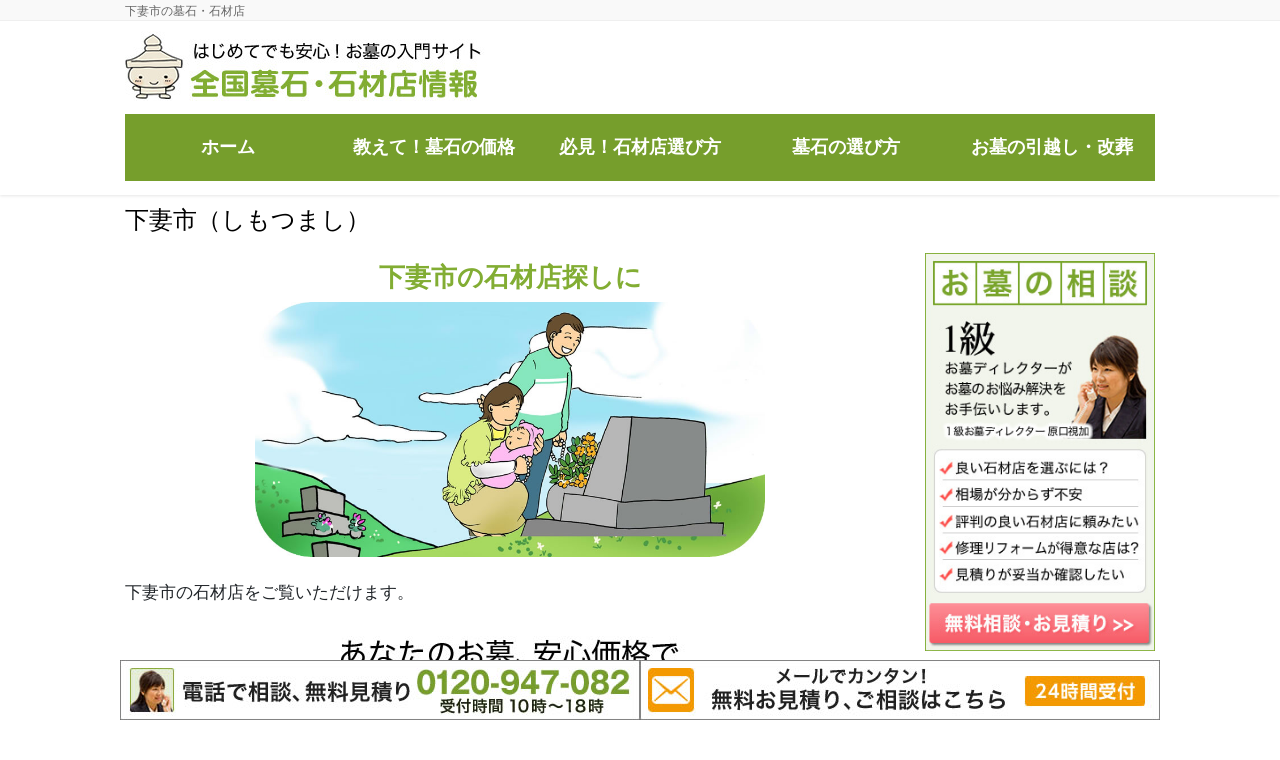

--- FILE ---
content_type: text/html; charset=UTF-8
request_url: https://www.boseki.net/ibaraki/simotumasi/
body_size: 17592
content:
<!DOCTYPE html>
<html dir="ltr" lang="ja" prefix="og: https://ogp.me/ns#">
<head>
<meta charset="utf-8">
<meta http-equiv="X-UA-Compatible" content="IE=edge">
<meta name="viewport" content="width=device-width, initial-scale=1">
<!-- Google tag (gtag.js) --><script async src="https://www.googletagmanager.com/gtag/js?id=G-BHL0FQBV0E"></script><script>window.dataLayer = window.dataLayer || [];function gtag(){dataLayer.push(arguments);}gtag('js', new Date());gtag('config', 'G-BHL0FQBV0E');</script>
<title>下妻市の墓石・石材店 | 墓石・石材店情報</title>
	<style>img:is([sizes="auto" i], [sizes^="auto," i]) { contain-intrinsic-size: 3000px 1500px }</style>
	
		<!-- All in One SEO 4.8.5 - aioseo.com -->
	<meta name="description" content="下妻市でお墓を建てる・移転するなら、こちらの石材店情報をチェックしてください。墓石の価格やお墓じまいの無料見積りも可能。信頼できる石材店選びをサポートしています。" />
	<meta name="robots" content="max-image-preview:large" />
	<link rel="canonical" href="https://www.boseki.net/ibaraki/simotumasi/" />
	<meta name="generator" content="All in One SEO (AIOSEO) 4.8.5" />
		<meta property="og:locale" content="ja_JP" />
		<meta property="og:site_name" content="墓石選びのポイントと信頼できる石材店 | 墓石･石材店情報 | 全国の墓石づくり、石材店探しにご活用ください。" />
		<meta property="og:type" content="article" />
		<meta property="og:title" content="下妻市の墓石・石材店 | 墓石・石材店情報" />
		<meta property="og:description" content="下妻市でお墓を建てる・移転するなら、こちらの石材店情報をチェックしてください。墓石の価格やお墓じまいの無料見積りも可能。信頼できる石材店選びをサポートしています。" />
		<meta property="og:url" content="https://www.boseki.net/ibaraki/simotumasi/" />
		<meta property="article:published_time" content="2016-06-15T05:52:45+00:00" />
		<meta property="article:modified_time" content="2023-08-29T07:37:02+00:00" />
		<meta name="twitter:card" content="summary" />
		<meta name="twitter:title" content="下妻市の墓石・石材店 | 墓石・石材店情報" />
		<meta name="twitter:description" content="下妻市でお墓を建てる・移転するなら、こちらの石材店情報をチェックしてください。墓石の価格やお墓じまいの無料見積りも可能。信頼できる石材店選びをサポートしています。" />
		<script type="application/ld+json" class="aioseo-schema">
			{"@context":"https:\/\/schema.org","@graph":[{"@type":"BreadcrumbList","@id":"https:\/\/www.boseki.net\/ibaraki\/simotumasi\/#breadcrumblist","itemListElement":[{"@type":"ListItem","@id":"https:\/\/www.boseki.net#listItem","position":1,"name":"\u30db\u30fc\u30e0","item":"https:\/\/www.boseki.net","nextItem":{"@type":"ListItem","@id":"https:\/\/www.boseki.net\/ibaraki\/#listItem","name":"\u8328\u57ce\u770c\u306e\u5893\u77f3\u30fb\u77f3\u6750\u5e97"}},{"@type":"ListItem","@id":"https:\/\/www.boseki.net\/ibaraki\/#listItem","position":2,"name":"\u8328\u57ce\u770c\u306e\u5893\u77f3\u30fb\u77f3\u6750\u5e97","item":"https:\/\/www.boseki.net\/ibaraki\/","nextItem":{"@type":"ListItem","@id":"https:\/\/www.boseki.net\/ibaraki\/simotumasi\/#listItem","name":"\u4e0b\u59bb\u5e02\uff08\u3057\u3082\u3064\u307e\u3057\uff09"},"previousItem":{"@type":"ListItem","@id":"https:\/\/www.boseki.net#listItem","name":"\u30db\u30fc\u30e0"}},{"@type":"ListItem","@id":"https:\/\/www.boseki.net\/ibaraki\/simotumasi\/#listItem","position":3,"name":"\u4e0b\u59bb\u5e02\uff08\u3057\u3082\u3064\u307e\u3057\uff09","previousItem":{"@type":"ListItem","@id":"https:\/\/www.boseki.net\/ibaraki\/#listItem","name":"\u8328\u57ce\u770c\u306e\u5893\u77f3\u30fb\u77f3\u6750\u5e97"}}]},{"@type":"Organization","@id":"https:\/\/www.boseki.net\/#organization","name":"\u5893\u77f3\u9078\u3073\u306e\u30dd\u30a4\u30f3\u30c8\u3068\u4fe1\u983c\u3067\u304d\u308b\u77f3\u6750\u5e97 | \u5893\u77f3\uff65\u77f3\u6750\u5e97\u60c5\u5831","description":"\u5168\u56fd\u306e\u5893\u77f3\u3065\u304f\u308a\u3001\u77f3\u6750\u5e97\u63a2\u3057\u306b\u3054\u6d3b\u7528\u304f\u3060\u3055\u3044\u3002","url":"https:\/\/www.boseki.net\/"},{"@type":"WebPage","@id":"https:\/\/www.boseki.net\/ibaraki\/simotumasi\/#webpage","url":"https:\/\/www.boseki.net\/ibaraki\/simotumasi\/","name":"\u4e0b\u59bb\u5e02\u306e\u5893\u77f3\u30fb\u77f3\u6750\u5e97 | \u5893\u77f3\u30fb\u77f3\u6750\u5e97\u60c5\u5831","description":"\u4e0b\u59bb\u5e02\u3067\u304a\u5893\u3092\u5efa\u3066\u308b\u30fb\u79fb\u8ee2\u3059\u308b\u306a\u3089\u3001\u3053\u3061\u3089\u306e\u77f3\u6750\u5e97\u60c5\u5831\u3092\u30c1\u30a7\u30c3\u30af\u3057\u3066\u304f\u3060\u3055\u3044\u3002\u5893\u77f3\u306e\u4fa1\u683c\u3084\u304a\u5893\u3058\u307e\u3044\u306e\u7121\u6599\u898b\u7a4d\u308a\u3082\u53ef\u80fd\u3002\u4fe1\u983c\u3067\u304d\u308b\u77f3\u6750\u5e97\u9078\u3073\u3092\u30b5\u30dd\u30fc\u30c8\u3057\u3066\u3044\u307e\u3059\u3002","inLanguage":"ja","isPartOf":{"@id":"https:\/\/www.boseki.net\/#website"},"breadcrumb":{"@id":"https:\/\/www.boseki.net\/ibaraki\/simotumasi\/#breadcrumblist"},"datePublished":"2016-06-15T14:52:45+09:00","dateModified":"2023-08-29T16:37:02+09:00"},{"@type":"WebSite","@id":"https:\/\/www.boseki.net\/#website","url":"https:\/\/www.boseki.net\/","name":"\u5893\u77f3\u3065\u304f\u308a\u306b\u3054\u6d3b\u7528\u304f\u3060\u3055\u3044|\u5168\u56fd\u5893\u77f3\uff65\u77f3\u6750\u5e97\u60c5\u5831","description":"\u5168\u56fd\u306e\u5893\u77f3\u3065\u304f\u308a\u3001\u77f3\u6750\u5e97\u63a2\u3057\u306b\u3054\u6d3b\u7528\u304f\u3060\u3055\u3044\u3002","inLanguage":"ja","publisher":{"@id":"https:\/\/www.boseki.net\/#organization"}}]}
		</script>
		<!-- All in One SEO -->

<link rel="alternate" type="application/rss+xml" title="墓石選びのポイントと信頼できる石材店 | 墓石･石材店情報 &raquo; フィード" href="https://www.boseki.net/feed/" />
<meta name="description" content="下妻市の墓石、石材店探しの情報です。電話（０１２０－９７７－０９２／フリーダイアル）での無料相談や案内を受付ける総合相談窓口。墓石の基礎知識から選び方まで、下妻市で墓石、石材店をお探しの方のお役立ち情報をご紹介いたします。" /><script type="text/javascript">
/* <![CDATA[ */
window._wpemojiSettings = {"baseUrl":"https:\/\/s.w.org\/images\/core\/emoji\/15.0.3\/72x72\/","ext":".png","svgUrl":"https:\/\/s.w.org\/images\/core\/emoji\/15.0.3\/svg\/","svgExt":".svg","source":{"concatemoji":"https:\/\/www.boseki.net\/wp-includes\/js\/wp-emoji-release.min.js?ver=6.7.4"}};
/*! This file is auto-generated */
!function(i,n){var o,s,e;function c(e){try{var t={supportTests:e,timestamp:(new Date).valueOf()};sessionStorage.setItem(o,JSON.stringify(t))}catch(e){}}function p(e,t,n){e.clearRect(0,0,e.canvas.width,e.canvas.height),e.fillText(t,0,0);var t=new Uint32Array(e.getImageData(0,0,e.canvas.width,e.canvas.height).data),r=(e.clearRect(0,0,e.canvas.width,e.canvas.height),e.fillText(n,0,0),new Uint32Array(e.getImageData(0,0,e.canvas.width,e.canvas.height).data));return t.every(function(e,t){return e===r[t]})}function u(e,t,n){switch(t){case"flag":return n(e,"\ud83c\udff3\ufe0f\u200d\u26a7\ufe0f","\ud83c\udff3\ufe0f\u200b\u26a7\ufe0f")?!1:!n(e,"\ud83c\uddfa\ud83c\uddf3","\ud83c\uddfa\u200b\ud83c\uddf3")&&!n(e,"\ud83c\udff4\udb40\udc67\udb40\udc62\udb40\udc65\udb40\udc6e\udb40\udc67\udb40\udc7f","\ud83c\udff4\u200b\udb40\udc67\u200b\udb40\udc62\u200b\udb40\udc65\u200b\udb40\udc6e\u200b\udb40\udc67\u200b\udb40\udc7f");case"emoji":return!n(e,"\ud83d\udc26\u200d\u2b1b","\ud83d\udc26\u200b\u2b1b")}return!1}function f(e,t,n){var r="undefined"!=typeof WorkerGlobalScope&&self instanceof WorkerGlobalScope?new OffscreenCanvas(300,150):i.createElement("canvas"),a=r.getContext("2d",{willReadFrequently:!0}),o=(a.textBaseline="top",a.font="600 32px Arial",{});return e.forEach(function(e){o[e]=t(a,e,n)}),o}function t(e){var t=i.createElement("script");t.src=e,t.defer=!0,i.head.appendChild(t)}"undefined"!=typeof Promise&&(o="wpEmojiSettingsSupports",s=["flag","emoji"],n.supports={everything:!0,everythingExceptFlag:!0},e=new Promise(function(e){i.addEventListener("DOMContentLoaded",e,{once:!0})}),new Promise(function(t){var n=function(){try{var e=JSON.parse(sessionStorage.getItem(o));if("object"==typeof e&&"number"==typeof e.timestamp&&(new Date).valueOf()<e.timestamp+604800&&"object"==typeof e.supportTests)return e.supportTests}catch(e){}return null}();if(!n){if("undefined"!=typeof Worker&&"undefined"!=typeof OffscreenCanvas&&"undefined"!=typeof URL&&URL.createObjectURL&&"undefined"!=typeof Blob)try{var e="postMessage("+f.toString()+"("+[JSON.stringify(s),u.toString(),p.toString()].join(",")+"));",r=new Blob([e],{type:"text/javascript"}),a=new Worker(URL.createObjectURL(r),{name:"wpTestEmojiSupports"});return void(a.onmessage=function(e){c(n=e.data),a.terminate(),t(n)})}catch(e){}c(n=f(s,u,p))}t(n)}).then(function(e){for(var t in e)n.supports[t]=e[t],n.supports.everything=n.supports.everything&&n.supports[t],"flag"!==t&&(n.supports.everythingExceptFlag=n.supports.everythingExceptFlag&&n.supports[t]);n.supports.everythingExceptFlag=n.supports.everythingExceptFlag&&!n.supports.flag,n.DOMReady=!1,n.readyCallback=function(){n.DOMReady=!0}}).then(function(){return e}).then(function(){var e;n.supports.everything||(n.readyCallback(),(e=n.source||{}).concatemoji?t(e.concatemoji):e.wpemoji&&e.twemoji&&(t(e.twemoji),t(e.wpemoji)))}))}((window,document),window._wpemojiSettings);
/* ]]> */
</script>
<link rel='stylesheet' id='vkExUnit_common_style-css' href='https://www.boseki.net/wp-content/plugins/vk-all-in-one-expansion-unit/assets/css/vkExUnit_style.css?ver=9.110.1.1' type='text/css' media='all' />
<style id='vkExUnit_common_style-inline-css' type='text/css'>
:root {--ver_page_top_button_url:url(https://www.boseki.net/wp-content/plugins/vk-all-in-one-expansion-unit/assets/images/to-top-btn-icon.svg);}@font-face {font-weight: normal;font-style: normal;font-family: "vk_sns";src: url("https://www.boseki.net/wp-content/plugins/vk-all-in-one-expansion-unit/inc/sns/icons/fonts/vk_sns.eot?-bq20cj");src: url("https://www.boseki.net/wp-content/plugins/vk-all-in-one-expansion-unit/inc/sns/icons/fonts/vk_sns.eot?#iefix-bq20cj") format("embedded-opentype"),url("https://www.boseki.net/wp-content/plugins/vk-all-in-one-expansion-unit/inc/sns/icons/fonts/vk_sns.woff?-bq20cj") format("woff"),url("https://www.boseki.net/wp-content/plugins/vk-all-in-one-expansion-unit/inc/sns/icons/fonts/vk_sns.ttf?-bq20cj") format("truetype"),url("https://www.boseki.net/wp-content/plugins/vk-all-in-one-expansion-unit/inc/sns/icons/fonts/vk_sns.svg?-bq20cj#vk_sns") format("svg");}
.veu_promotion-alert__content--text {border: 1px solid rgba(0,0,0,0.125);padding: 0.5em 1em;border-radius: var(--vk-size-radius);margin-bottom: var(--vk-margin-block-bottom);font-size: 0.875rem;}/* Alert Content部分に段落タグを入れた場合に最後の段落の余白を0にする */.veu_promotion-alert__content--text p:last-of-type{margin-bottom:0;margin-top: 0;}
</style>
<style id='wp-emoji-styles-inline-css' type='text/css'>

	img.wp-smiley, img.emoji {
		display: inline !important;
		border: none !important;
		box-shadow: none !important;
		height: 1em !important;
		width: 1em !important;
		margin: 0 0.07em !important;
		vertical-align: -0.1em !important;
		background: none !important;
		padding: 0 !important;
	}
</style>
<link rel='stylesheet' id='wp-block-library-css' href='https://www.boseki.net/wp-includes/css/dist/block-library/style.min.css?ver=6.7.4' type='text/css' media='all' />
<style id='classic-theme-styles-inline-css' type='text/css'>
/*! This file is auto-generated */
.wp-block-button__link{color:#fff;background-color:#32373c;border-radius:9999px;box-shadow:none;text-decoration:none;padding:calc(.667em + 2px) calc(1.333em + 2px);font-size:1.125em}.wp-block-file__button{background:#32373c;color:#fff;text-decoration:none}
</style>
<style id='global-styles-inline-css' type='text/css'>
:root{--wp--preset--aspect-ratio--square: 1;--wp--preset--aspect-ratio--4-3: 4/3;--wp--preset--aspect-ratio--3-4: 3/4;--wp--preset--aspect-ratio--3-2: 3/2;--wp--preset--aspect-ratio--2-3: 2/3;--wp--preset--aspect-ratio--16-9: 16/9;--wp--preset--aspect-ratio--9-16: 9/16;--wp--preset--color--black: #000000;--wp--preset--color--cyan-bluish-gray: #abb8c3;--wp--preset--color--white: #ffffff;--wp--preset--color--pale-pink: #f78da7;--wp--preset--color--vivid-red: #cf2e2e;--wp--preset--color--luminous-vivid-orange: #ff6900;--wp--preset--color--luminous-vivid-amber: #fcb900;--wp--preset--color--light-green-cyan: #7bdcb5;--wp--preset--color--vivid-green-cyan: #00d084;--wp--preset--color--pale-cyan-blue: #8ed1fc;--wp--preset--color--vivid-cyan-blue: #0693e3;--wp--preset--color--vivid-purple: #9b51e0;--wp--preset--gradient--vivid-cyan-blue-to-vivid-purple: linear-gradient(135deg,rgba(6,147,227,1) 0%,rgb(155,81,224) 100%);--wp--preset--gradient--light-green-cyan-to-vivid-green-cyan: linear-gradient(135deg,rgb(122,220,180) 0%,rgb(0,208,130) 100%);--wp--preset--gradient--luminous-vivid-amber-to-luminous-vivid-orange: linear-gradient(135deg,rgba(252,185,0,1) 0%,rgba(255,105,0,1) 100%);--wp--preset--gradient--luminous-vivid-orange-to-vivid-red: linear-gradient(135deg,rgba(255,105,0,1) 0%,rgb(207,46,46) 100%);--wp--preset--gradient--very-light-gray-to-cyan-bluish-gray: linear-gradient(135deg,rgb(238,238,238) 0%,rgb(169,184,195) 100%);--wp--preset--gradient--cool-to-warm-spectrum: linear-gradient(135deg,rgb(74,234,220) 0%,rgb(151,120,209) 20%,rgb(207,42,186) 40%,rgb(238,44,130) 60%,rgb(251,105,98) 80%,rgb(254,248,76) 100%);--wp--preset--gradient--blush-light-purple: linear-gradient(135deg,rgb(255,206,236) 0%,rgb(152,150,240) 100%);--wp--preset--gradient--blush-bordeaux: linear-gradient(135deg,rgb(254,205,165) 0%,rgb(254,45,45) 50%,rgb(107,0,62) 100%);--wp--preset--gradient--luminous-dusk: linear-gradient(135deg,rgb(255,203,112) 0%,rgb(199,81,192) 50%,rgb(65,88,208) 100%);--wp--preset--gradient--pale-ocean: linear-gradient(135deg,rgb(255,245,203) 0%,rgb(182,227,212) 50%,rgb(51,167,181) 100%);--wp--preset--gradient--electric-grass: linear-gradient(135deg,rgb(202,248,128) 0%,rgb(113,206,126) 100%);--wp--preset--gradient--midnight: linear-gradient(135deg,rgb(2,3,129) 0%,rgb(40,116,252) 100%);--wp--preset--font-size--small: 13px;--wp--preset--font-size--medium: 20px;--wp--preset--font-size--large: 36px;--wp--preset--font-size--x-large: 42px;--wp--preset--spacing--20: 0.44rem;--wp--preset--spacing--30: 0.67rem;--wp--preset--spacing--40: 1rem;--wp--preset--spacing--50: 1.5rem;--wp--preset--spacing--60: 2.25rem;--wp--preset--spacing--70: 3.38rem;--wp--preset--spacing--80: 5.06rem;--wp--preset--shadow--natural: 6px 6px 9px rgba(0, 0, 0, 0.2);--wp--preset--shadow--deep: 12px 12px 50px rgba(0, 0, 0, 0.4);--wp--preset--shadow--sharp: 6px 6px 0px rgba(0, 0, 0, 0.2);--wp--preset--shadow--outlined: 6px 6px 0px -3px rgba(255, 255, 255, 1), 6px 6px rgba(0, 0, 0, 1);--wp--preset--shadow--crisp: 6px 6px 0px rgba(0, 0, 0, 1);}:where(.is-layout-flex){gap: 0.5em;}:where(.is-layout-grid){gap: 0.5em;}body .is-layout-flex{display: flex;}.is-layout-flex{flex-wrap: wrap;align-items: center;}.is-layout-flex > :is(*, div){margin: 0;}body .is-layout-grid{display: grid;}.is-layout-grid > :is(*, div){margin: 0;}:where(.wp-block-columns.is-layout-flex){gap: 2em;}:where(.wp-block-columns.is-layout-grid){gap: 2em;}:where(.wp-block-post-template.is-layout-flex){gap: 1.25em;}:where(.wp-block-post-template.is-layout-grid){gap: 1.25em;}.has-black-color{color: var(--wp--preset--color--black) !important;}.has-cyan-bluish-gray-color{color: var(--wp--preset--color--cyan-bluish-gray) !important;}.has-white-color{color: var(--wp--preset--color--white) !important;}.has-pale-pink-color{color: var(--wp--preset--color--pale-pink) !important;}.has-vivid-red-color{color: var(--wp--preset--color--vivid-red) !important;}.has-luminous-vivid-orange-color{color: var(--wp--preset--color--luminous-vivid-orange) !important;}.has-luminous-vivid-amber-color{color: var(--wp--preset--color--luminous-vivid-amber) !important;}.has-light-green-cyan-color{color: var(--wp--preset--color--light-green-cyan) !important;}.has-vivid-green-cyan-color{color: var(--wp--preset--color--vivid-green-cyan) !important;}.has-pale-cyan-blue-color{color: var(--wp--preset--color--pale-cyan-blue) !important;}.has-vivid-cyan-blue-color{color: var(--wp--preset--color--vivid-cyan-blue) !important;}.has-vivid-purple-color{color: var(--wp--preset--color--vivid-purple) !important;}.has-black-background-color{background-color: var(--wp--preset--color--black) !important;}.has-cyan-bluish-gray-background-color{background-color: var(--wp--preset--color--cyan-bluish-gray) !important;}.has-white-background-color{background-color: var(--wp--preset--color--white) !important;}.has-pale-pink-background-color{background-color: var(--wp--preset--color--pale-pink) !important;}.has-vivid-red-background-color{background-color: var(--wp--preset--color--vivid-red) !important;}.has-luminous-vivid-orange-background-color{background-color: var(--wp--preset--color--luminous-vivid-orange) !important;}.has-luminous-vivid-amber-background-color{background-color: var(--wp--preset--color--luminous-vivid-amber) !important;}.has-light-green-cyan-background-color{background-color: var(--wp--preset--color--light-green-cyan) !important;}.has-vivid-green-cyan-background-color{background-color: var(--wp--preset--color--vivid-green-cyan) !important;}.has-pale-cyan-blue-background-color{background-color: var(--wp--preset--color--pale-cyan-blue) !important;}.has-vivid-cyan-blue-background-color{background-color: var(--wp--preset--color--vivid-cyan-blue) !important;}.has-vivid-purple-background-color{background-color: var(--wp--preset--color--vivid-purple) !important;}.has-black-border-color{border-color: var(--wp--preset--color--black) !important;}.has-cyan-bluish-gray-border-color{border-color: var(--wp--preset--color--cyan-bluish-gray) !important;}.has-white-border-color{border-color: var(--wp--preset--color--white) !important;}.has-pale-pink-border-color{border-color: var(--wp--preset--color--pale-pink) !important;}.has-vivid-red-border-color{border-color: var(--wp--preset--color--vivid-red) !important;}.has-luminous-vivid-orange-border-color{border-color: var(--wp--preset--color--luminous-vivid-orange) !important;}.has-luminous-vivid-amber-border-color{border-color: var(--wp--preset--color--luminous-vivid-amber) !important;}.has-light-green-cyan-border-color{border-color: var(--wp--preset--color--light-green-cyan) !important;}.has-vivid-green-cyan-border-color{border-color: var(--wp--preset--color--vivid-green-cyan) !important;}.has-pale-cyan-blue-border-color{border-color: var(--wp--preset--color--pale-cyan-blue) !important;}.has-vivid-cyan-blue-border-color{border-color: var(--wp--preset--color--vivid-cyan-blue) !important;}.has-vivid-purple-border-color{border-color: var(--wp--preset--color--vivid-purple) !important;}.has-vivid-cyan-blue-to-vivid-purple-gradient-background{background: var(--wp--preset--gradient--vivid-cyan-blue-to-vivid-purple) !important;}.has-light-green-cyan-to-vivid-green-cyan-gradient-background{background: var(--wp--preset--gradient--light-green-cyan-to-vivid-green-cyan) !important;}.has-luminous-vivid-amber-to-luminous-vivid-orange-gradient-background{background: var(--wp--preset--gradient--luminous-vivid-amber-to-luminous-vivid-orange) !important;}.has-luminous-vivid-orange-to-vivid-red-gradient-background{background: var(--wp--preset--gradient--luminous-vivid-orange-to-vivid-red) !important;}.has-very-light-gray-to-cyan-bluish-gray-gradient-background{background: var(--wp--preset--gradient--very-light-gray-to-cyan-bluish-gray) !important;}.has-cool-to-warm-spectrum-gradient-background{background: var(--wp--preset--gradient--cool-to-warm-spectrum) !important;}.has-blush-light-purple-gradient-background{background: var(--wp--preset--gradient--blush-light-purple) !important;}.has-blush-bordeaux-gradient-background{background: var(--wp--preset--gradient--blush-bordeaux) !important;}.has-luminous-dusk-gradient-background{background: var(--wp--preset--gradient--luminous-dusk) !important;}.has-pale-ocean-gradient-background{background: var(--wp--preset--gradient--pale-ocean) !important;}.has-electric-grass-gradient-background{background: var(--wp--preset--gradient--electric-grass) !important;}.has-midnight-gradient-background{background: var(--wp--preset--gradient--midnight) !important;}.has-small-font-size{font-size: var(--wp--preset--font-size--small) !important;}.has-medium-font-size{font-size: var(--wp--preset--font-size--medium) !important;}.has-large-font-size{font-size: var(--wp--preset--font-size--large) !important;}.has-x-large-font-size{font-size: var(--wp--preset--font-size--x-large) !important;}
:where(.wp-block-post-template.is-layout-flex){gap: 1.25em;}:where(.wp-block-post-template.is-layout-grid){gap: 1.25em;}
:where(.wp-block-columns.is-layout-flex){gap: 2em;}:where(.wp-block-columns.is-layout-grid){gap: 2em;}
:root :where(.wp-block-pullquote){font-size: 1.5em;line-height: 1.6;}
</style>
<link rel='stylesheet' id='cptch_stylesheet-css' href='https://www.boseki.net/wp-content/plugins/captcha/css/style.css?ver=6.7.4' type='text/css' media='all' />
<link rel='stylesheet' id='dashicons-css' href='https://www.boseki.net/wp-includes/css/dashicons.min.css?ver=6.7.4' type='text/css' media='all' />
<link rel='stylesheet' id='cptch_desktop_style-css' href='https://www.boseki.net/wp-content/plugins/captcha/css/desktop_style.css?ver=6.7.4' type='text/css' media='all' />
<link rel='stylesheet' id='contact-form-7-css' href='https://www.boseki.net/wp-content/plugins/contact-form-7/includes/css/styles.css?ver=6.1' type='text/css' media='all' />
<link rel='stylesheet' id='toc-screen-css' href='https://www.boseki.net/wp-content/plugins/table-of-contents-plus/screen.min.css?ver=2411.1' type='text/css' media='all' />
<style id='toc-screen-inline-css' type='text/css'>
div#toc_container {width: 100%;}div#toc_container ul li {font-size: 100%;}
</style>
<link rel='stylesheet' id='wpcf7-redirect-script-frontend-css' href='https://www.boseki.net/wp-content/plugins/wpcf7-redirect/build/assets/frontend-script.css?ver=2c532d7e2be36f6af233' type='text/css' media='all' />
<link rel='stylesheet' id='wc-shortcodes-style-css' href='https://www.boseki.net/wp-content/plugins/wc-shortcodes/public/assets/css/style.css?ver=3.46' type='text/css' media='all' />
<link rel='stylesheet' id='bootstrap-4-style-css' href='https://www.boseki.net/wp-content/themes/lightning-pro/library/bootstrap-4/css/bootstrap.min.css?ver=4.5.0' type='text/css' media='all' />
<link rel='stylesheet' id='lightning-common-style-css' href='https://www.boseki.net/wp-content/themes/lightning-pro/assets/css/common.css?ver=8.23.11' type='text/css' media='all' />
<style id='lightning-common-style-inline-css' type='text/css'>
/* vk-mobile-nav */:root {--vk-mobile-nav-menu-btn-bg-src: url("https://www.boseki.net/wp-content/themes/lightning-pro/inc/vk-mobile-nav/package/images/vk-menu-btn-black.svg");--vk-mobile-nav-menu-btn-close-bg-src: url("https://www.boseki.net/wp-content/themes/lightning-pro/inc/vk-mobile-nav/package/images/vk-menu-close-black.svg");--vk-menu-acc-icon-open-black-bg-src: url("https://www.boseki.net/wp-content/themes/lightning-pro/inc/vk-mobile-nav/package/images/vk-menu-acc-icon-open-black.svg");--vk-menu-acc-icon-open-white-bg-src: url("https://www.boseki.net/wp-content/themes/lightning-pro/inc/vk-mobile-nav/package/images/vk-menu-acc-icon-open-white.svg");--vk-menu-acc-icon-close-black-bg-src: url("https://www.boseki.net/wp-content/themes/lightning-pro/inc/vk-mobile-nav/package/images/vk-menu-close-black.svg");--vk-menu-acc-icon-close-white-bg-src: url("https://www.boseki.net/wp-content/themes/lightning-pro/inc/vk-mobile-nav/package/images/vk-menu-close-white.svg");}
</style>
<link rel='stylesheet' id='lightning-design-style-css' href='https://www.boseki.net/wp-content/themes/lightning-pro/design-skin/origin2/css/style.css?ver=8.23.11' type='text/css' media='all' />
<style id='lightning-design-style-inline-css' type='text/css'>
:root {--color-key:#769e2c;--wp--preset--color--vk-color-primary:#769e2c;--color-key-dark:#598a24;}
/* ltg common custom */:root {--vk-menu-acc-btn-border-color:#333;--vk-color-primary:#769e2c;--color-key:#769e2c;--wp--preset--color--vk-color-primary:#769e2c;--color-key-dark:#598a24;}.bbp-submit-wrapper .button.submit { background-color:#598a24 ; }.bbp-submit-wrapper .button.submit:hover { background-color:#769e2c ; }.veu_color_txt_key { color:#598a24 ; }.veu_color_bg_key { background-color:#598a24 ; }.veu_color_border_key { border-color:#598a24 ; }.btn-default { border-color:#769e2c;color:#769e2c;}.btn-default:focus,.btn-default:hover { border-color:#769e2c;background-color: #769e2c; }.wp-block-search__button,.btn-primary { background-color:#769e2c;border-color:#598a24; }.wp-block-search__button:focus,.wp-block-search__button:hover,.btn-primary:not(:disabled):not(.disabled):active,.btn-primary:focus,.btn-primary:hover { background-color:#598a24;border-color:#769e2c; }.btn-outline-primary { color : #769e2c ; border-color:#769e2c; }.btn-outline-primary:not(:disabled):not(.disabled):active,.btn-outline-primary:focus,.btn-outline-primary:hover { color : #fff; background-color:#769e2c;border-color:#598a24; }a { color:#337ab7; }
/* Pro Title Design */ h2,.mainSection .cart_totals h2,h2.mainSection-title { background-color:unset;position: relative;border:none;padding:unset;margin-left: auto;margin-right: auto;border-radius:unset;outline: unset;outline-offset: unset;box-shadow: unset;content:none;overflow: unset;background-color:#769e2c;padding: 0.6em 0.7em 0.5em;margin-bottom:1.2em;color:#fff;border-radius:4px;}h2 a,.mainSection .cart_totals h2 a,h2.mainSection-title a { color:#fff;}h2::before,.mainSection .cart_totals h2::before,h2.mainSection-title::before { background-color:unset;position: relative;border:none;padding:unset;margin-left: auto;margin-right: auto;border-radius:unset;outline: unset;outline-offset: unset;box-shadow: unset;content:none;overflow: unset;}h2::after,.mainSection .cart_totals h2::after,h2.mainSection-title::after { background-color:unset;position: relative;border:none;padding:unset;margin-left: auto;margin-right: auto;border-radius:unset;outline: unset;outline-offset: unset;box-shadow: unset;content:none;overflow: unset;}
.media .media-body .media-heading a:hover { color:#769e2c; }@media (min-width: 768px){.gMenu > li:before,.gMenu > li.menu-item-has-children::after { border-bottom-color:#598a24 }.gMenu li li { background-color:#598a24 }.gMenu li li a:hover { background-color:#769e2c; }} /* @media (min-width: 768px) */h2,.mainSection-title { border-top-color:#769e2c; }h3:after,.subSection-title:after { border-bottom-color:#769e2c; }ul.page-numbers li span.page-numbers.current,.page-link dl .post-page-numbers.current { background-color:#769e2c; }.pager li > a { border-color:#769e2c;color:#769e2c;}.pager li > a:hover { background-color:#769e2c;color:#fff;}.siteFooter { border-top-color:#769e2c; }dt { border-left-color:#769e2c; }:root {--g_nav_main_acc_icon_open_url:url(https://www.boseki.net/wp-content/themes/lightning-pro/inc/vk-mobile-nav/package/images/vk-menu-acc-icon-open-black.svg);--g_nav_main_acc_icon_close_url: url(https://www.boseki.net/wp-content/themes/lightning-pro/inc/vk-mobile-nav/package/images/vk-menu-close-black.svg);--g_nav_sub_acc_icon_open_url: url(https://www.boseki.net/wp-content/themes/lightning-pro/inc/vk-mobile-nav/package/images/vk-menu-acc-icon-open-white.svg);--g_nav_sub_acc_icon_close_url: url(https://www.boseki.net/wp-content/themes/lightning-pro/inc/vk-mobile-nav/package/images/vk-menu-close-white.svg);}
/* page header */.page-header{ position:relative;color:#000000;text-align:left;background-color:#ffffff;}
.vk-campaign-text{background:#eab010;color:#fff;}.vk-campaign-text_btn,.vk-campaign-text_btn:link,.vk-campaign-text_btn:visited,.vk-campaign-text_btn:focus,.vk-campaign-text_btn:active{background:#fff;color:#4c4c4c;}a.vk-campaign-text_btn:hover{background:#eab010;color:#fff;}.vk-campaign-text_link,.vk-campaign-text_link:link,.vk-campaign-text_link:hover,.vk-campaign-text_link:visited,.vk-campaign-text_link:active,.vk-campaign-text_link:focus{color:#fff;}
</style>
<link rel='stylesheet' id='veu-cta-css' href='https://www.boseki.net/wp-content/plugins/vk-all-in-one-expansion-unit/inc/call-to-action/package/assets/css/style.css?ver=9.110.1.1' type='text/css' media='all' />
<link rel='stylesheet' id='lightning-theme-style-css' href='https://www.boseki.net/wp-content/themes/lightning-pro-child-sample/style.css?ver=8.23.11' type='text/css' media='all' />
<link rel='stylesheet' id='vk-font-awesome-css' href='https://www.boseki.net/wp-content/themes/lightning-pro/vendor/vektor-inc/font-awesome-versions/src/versions/6/css/all.min.css?ver=6.4.2' type='text/css' media='all' />
<link rel='stylesheet' id='vk-mobile-fix-nav-css' href='https://www.boseki.net/wp-content/themes/lightning-pro/inc/vk-mobile-fix-nav/package/css/vk-mobile-fix-nav.css?ver=0.0.0' type='text/css' media='all' />
<link rel='stylesheet' id='vk-media-posts-style-css' href='https://www.boseki.net/wp-content/themes/lightning-pro/inc/media-posts/package/css/media-posts.css?ver=1.2' type='text/css' media='all' />
<link rel='stylesheet' id='tablepress-default-css' href='https://www.boseki.net/wp-content/tablepress-combined.min.css?ver=8' type='text/css' media='all' />
<link rel='stylesheet' id='wordpresscanvas-font-awesome-css' href='https://www.boseki.net/wp-content/plugins/wc-shortcodes/public/assets/css/font-awesome.min.css?ver=4.7.0' type='text/css' media='all' />
<script type="text/javascript" src="https://www.boseki.net/wp-includes/js/jquery/jquery.min.js?ver=3.7.1" id="jquery-core-js"></script>
<script type="text/javascript" src="https://www.boseki.net/wp-includes/js/jquery/jquery-migrate.min.js?ver=3.4.1" id="jquery-migrate-js"></script>
<script type="text/javascript" id="cptch_front_end_script-js-extra">
/* <![CDATA[ */
var cptch_vars = {"nonce":"d9f3a5f9da","ajaxurl":"https:\/\/www.boseki.net\/wp-admin\/admin-ajax.php","enlarge":"0"};
/* ]]> */
</script>
<script type="text/javascript" src="https://www.boseki.net/wp-content/plugins/captcha/js/front_end_script.js?ver=6.7.4" id="cptch_front_end_script-js"></script>
<script type="text/javascript" src="https://www.boseki.net/wp-content/plugins/standard-widget-extensions/js/jquery.cookie.js?ver=6.7.4" id="jquery-cookie-js"></script>
<link rel="https://api.w.org/" href="https://www.boseki.net/wp-json/" /><link rel="alternate" title="JSON" type="application/json" href="https://www.boseki.net/wp-json/wp/v2/pages/3062" /><link rel="EditURI" type="application/rsd+xml" title="RSD" href="https://www.boseki.net/xmlrpc.php?rsd" />
<meta name="generator" content="WordPress 6.7.4" />
<link rel='shortlink' href='https://www.boseki.net/?p=3062' />
<link rel="alternate" title="oEmbed (JSON)" type="application/json+oembed" href="https://www.boseki.net/wp-json/oembed/1.0/embed?url=https%3A%2F%2Fwww.boseki.net%2Fibaraki%2Fsimotumasi%2F" />
<link rel="alternate" title="oEmbed (XML)" type="text/xml+oembed" href="https://www.boseki.net/wp-json/oembed/1.0/embed?url=https%3A%2F%2Fwww.boseki.net%2Fibaraki%2Fsimotumasi%2F&#038;format=xml" />

<style type="text/css">
        .hm-swe-resize-message {
        height: 50%;
        width: 50%;
        margin: auto;
        position: absolute;
        top: 0; left: 0; bottom: 0; right: 0;
        z-index: 99999;

        color: white;
    }

    .hm-swe-modal-background {
        position: fixed;
        top: 0; left: 0; 	bottom: 0; right: 0;
        background: none repeat scroll 0% 0% rgba(0, 0, 0, 0.85);
        z-index: 99998;
        display: none;
    }
</style>
    <style id="lightning-color-custom-for-plugins" type="text/css">/* ltg theme common */.color_key_bg,.color_key_bg_hover:hover{background-color: #769e2c;}.color_key_txt,.color_key_txt_hover:hover{color: #769e2c;}.color_key_border,.color_key_border_hover:hover{border-color: #769e2c;}.color_key_dark_bg,.color_key_dark_bg_hover:hover{background-color: #598a24;}.color_key_dark_txt,.color_key_dark_txt_hover:hover{color: #598a24;}.color_key_dark_border,.color_key_dark_border_hover:hover{border-color: #598a24;}</style><!-- [ VK All in One Expansion Unit OGP ] -->
<meta property="og:site_name" content="墓石選びのポイントと信頼できる石材店 | 墓石･石材店情報" />
<meta property="og:url" content="https://www.boseki.net/ibaraki/simotumasi/" />
<meta property="og:title" content="下妻市（しもつまし） | 墓石選びのポイントと信頼できる石材店 | 墓石･石材店情報" />
<meta property="og:description" content="下妻市の墓石、石材店探しの情報です。電話（０１２０－９７７－０９２／フリーダイアル）での無料相談や案内を受付ける総合相談窓口。墓石の基礎知識から選び方まで、下妻市で墓石、石材店をお探しの方のお役立ち情報をご紹介いたします。" />
<meta property="og:type" content="article" />
<!-- [ / VK All in One Expansion Unit OGP ] -->
<!-- [ VK All in One Expansion Unit twitter card ] -->
<meta name="twitter:card" content="summary_large_image">
<meta name="twitter:description" content="下妻市の墓石、石材店探しの情報です。電話（０１２０－９７７－０９２／フリーダイアル）での無料相談や案内を受付ける総合相談窓口。墓石の基礎知識から選び方まで、下妻市で墓石、石材店をお探しの方のお役立ち情報をご紹介いたします。">
<meta name="twitter:title" content="下妻市（しもつまし） | 墓石選びのポイントと信頼できる石材店 | 墓石･石材店情報">
<meta name="twitter:url" content="https://www.boseki.net/ibaraki/simotumasi/">
	<meta name="twitter:domain" content="www.boseki.net">
	<!-- [ / VK All in One Expansion Unit twitter card ] -->
	<link rel="icon" href="https://www.boseki.net/wp-content/uploads/2021/08/cropped-favicon-32x32.png" sizes="32x32" />
<link rel="icon" href="https://www.boseki.net/wp-content/uploads/2021/08/cropped-favicon-192x192.png" sizes="192x192" />
<link rel="apple-touch-icon" href="https://www.boseki.net/wp-content/uploads/2021/08/cropped-favicon-180x180.png" />
<meta name="msapplication-TileImage" content="https://www.boseki.net/wp-content/uploads/2021/08/cropped-favicon-270x270.png" />
		<style type="text/css" id="wp-custom-css">
			.navbar-brand img {
max-height: 100px;
}

body{ font-size:105%; }

/* 最終版（最小）：パンくず表示を確実にする */
.section.breadSection { display:block; }		</style>
		
</head>
<body data-rsssl=1 class="page-template-default page page-id-3062 page-child parent-pageid-2973 wc-shortcodes-font-awesome-enabled fa_v6_css post-name-simotumasi post-type-page sidebar-fix sidebar-fix-priority-top bootstrap4 device-pc">
<a class="skip-link screen-reader-text" href="#main">コンテンツに移動</a>
<a class="skip-link screen-reader-text" href="#vk-mobile-nav">ナビゲーションに移動</a>
<header class="siteHeader">
	<div class="headerTop" id="headerTop"><div class="container"><p class="headerTop_description">下妻市の墓石・石材店</p></div><!-- [ / .container ] --></div><!-- [ / #headerTop  ] -->	<div class="container siteHeadContainer">
		<div class="navbar-header">
						<p class="navbar-brand siteHeader_logo">
			<a href="https://www.boseki.net/">
				<span><img src="https://www.boseki.net/wp-content/uploads/2018/01/top-title.jpg" alt="墓石選びのポイントと信頼できる石材店 | 墓石･石材店情報" /></span>
			</a>
			</p>
					</div>

					<div id="gMenu_outer" class="gMenu_outer">
				<nav class="menu-%e3%82%b0%e3%83%a9%e3%83%b3%e3%83%89%e3%83%a1%e3%83%8b%e3%83%a5%e3%83%bc-container"><ul id="menu-%e3%82%b0%e3%83%a9%e3%83%b3%e3%83%89%e3%83%a1%e3%83%8b%e3%83%a5%e3%83%bc" class="menu gMenu vk-menu-acc"><li id="menu-item-22" class="menu-item menu-item-type-post_type menu-item-object-page menu-item-home"><a href="https://www.boseki.net/"><strong class="gMenu_name">ホーム</strong></a></li>
<li id="menu-item-20" class="menu-item menu-item-type-post_type menu-item-object-page"><a href="https://www.boseki.net/bosekinokakaku/"><strong class="gMenu_name">教えて！墓石の価格</strong></a></li>
<li id="menu-item-19" class="menu-item menu-item-type-post_type menu-item-object-page"><a href="https://www.boseki.net/hikken-sekizaiten/"><strong class="gMenu_name">必見！石材店選び方</strong></a></li>
<li id="menu-item-18" class="menu-item menu-item-type-post_type menu-item-object-page"><a href="https://www.boseki.net/ishinoerabikata/"><strong class="gMenu_name">墓石の選び方</strong></a></li>
<li id="menu-item-10000" class="menu-item menu-item-type-post_type menu-item-object-page"><a href="https://www.boseki.net/m-ohaka-hikkosi/"><strong class="gMenu_name">お墓の引越し・改葬</strong></a></li>
</ul></nav>			</div>
			</div>
	</header>

<div class="section page-header"><div class="container"><div class="row"><div class="col-md-12">
<h1 class="page-header_pageTitle">
下妻市（しもつまし）</h1>
</div></div></div></div><!-- [ /.page-header ] -->




<div class="section siteContent">
<div class="container">
<div class="row">

	<div class="col mainSection mainSection-col-two baseSection vk_posts-mainSection" id="main" role="main">
				<article id="post-3062" class="entry entry-full post-3062 page type-page status-publish hentry">

	
	
	
	<div class="entry-body">
				<p style="text-align: center;"><strong><span style="color: #82ad33; font-size: 26px;">下妻市の石材店探しに</span></strong><img fetchpriority="high" decoding="async" width="510" height="315" class="aligncenter size-full wp-image-10524" src="https://www.boseki.net/wp-content/uploads/2016/04/sekizaiten-annai.jpg" srcset="https://www.boseki.net/wp-content/uploads/2016/04/sekizaiten-annai.jpg 510w, https://www.boseki.net/wp-content/uploads/2016/04/sekizaiten-annai-300x185.jpg 300w" sizes="(max-width: 510px) 100vw, 510px" /></p>
<p>下妻市の石材店をご覧いただけます。</p>
<p style="text-align: center;"><a href="https://www.boseki.net/ceform#top"><img decoding="async" class="alignnone size-full wp-image-10215" src="https://www.boseki.net/wp-content/uploads/2016/04/sekizaiten-annai-mail.jpg" /></a></p>
<h2><img decoding="async" class="size-full wp-image-117 alignnone" src="https://www.boseki.net/wp-content/uploads/2016/05/s.png" alt="" />下妻市の墓石・石材店</h2>
<p>各石材店のお電話番号のお問合せはご遠慮ください。<br />

<table id="tablepress-403" class="tablepress tablepress-id-403">
<thead>
<tr class="row-1">
	<th colspan="2" class="column-1">下妻市</th>
</tr>
</thead>
<tbody class="row-striping row-hover">
<tr class="row-2">
	<td class="column-1"><center>墓石店名</center></td><td class="column-2"><center>所在地</center></td>
</tr>
<tr class="row-3">
	<td class="column-1">（有）水柿石材 </td><td class="column-2">下妻市下妻乙283-5 </td>
</tr>
<tr class="row-4">
	<td class="column-1">吉原石材店 </td><td class="column-2">下妻市高道祖4407 </td>
</tr>
<tr class="row-5">
	<td class="column-1">柴山石材工業（株）</td><td class="column-2">下妻市鬼怒210 </td>
</tr>
<tr class="row-6">
	<td class="column-1">飯田石材店 </td><td class="column-2">下妻市田下491 </td>
</tr>
<tr class="row-7">
	<td class="column-1"><a href="http://musashi148.com/" target="_blank" rel="noopener"><span style="color: #0000ff;">（株）石匠の武蔵　本社 </a></span></td><td class="column-2">下妻市小島712-6 </td>
</tr>
</tbody>
</table>
<!-- #tablepress-403 from cache -->
上記石材店は、基準を設けたり、審査をして掲載しているものではございません。また、閉店の情報は最新情報と異なる事がございます。ご了承ください。</p>
<p style="text-align: center;"><strong><span style="color: #ff9900;"><span style="font-size: 30px;">下妻市で頂いた墓石のご相談</span></span></strong></p>
<table>
<tbody>
<tr>
<td width="100"><img decoding="async" class="size-full wp-image-10803 aligncenter" src="https://www.boseki.net/wp-content/uploads/2016/04/sodan-josei.jpg" alt="" width="70" height="70" /></td>
<td width="500"><strong><span style="color: #339900;"><strong><span style="font-size: 17px;">茨城県下妻市にお墓をお持ちの方</span></strong></span></strong></p>
<hr size="1" />
<p><span style="font-size: 15px;">下妻市のお寺に墓石をすでに持っている。お寺指定の石材店はない。墓誌を新たに作りたいのと外柵などの修理をお願いしたい。１社すでに見積りを取っているが金額に納得がいかないので、もう１社しっかりした石材店に見積りを頼みたい。石材店を紹介して欲しい。</span></td>
</tr>
</tbody>
</table>
<table>
<tbody>
<tr>
<td width="100"><img decoding="async" class="size-full wp-image-10799 aligncenter" src="https://www.boseki.net/wp-content/uploads/2016/04/sodan-dansei.jpg" alt="" width="70" height="70" /></td>
<td width="500"><strong><span style="color: #339900;"><strong><span style="font-size: 17px;">茨城県下妻市に墓地を購入予定の方</span></strong></span></strong></p>
<hr size="1" />
<p><span style="font-size: 15px;">下妻市に墓を建てようかと考えているために、霊園などにもいっているところです。そこで見かけたのですが、何というかわかりませんが、境界になっている石が、隣同士で一つ並べられていません。本来は、境界というより自分の土地をかこっているものだと思うのですが、私の考えが間違っているのでしょうか？</span></td>
</tr>
</tbody>
</table>
<p><center><a style="color: #1111cc;" href="https://www.boseki.net/ceform.html">同じようなお悩みやご希望の方は、こちらの無料相談へ</a></center></p>
<table>
<tbody>
<tr>
<td width="100"><img decoding="async" class="size-full wp-image-10803 aligncenter" src="https://www.boseki.net/wp-content/uploads/2016/04/sodan-josei.jpg" alt="" width="70" height="70" /></td>
<td width="500"><strong><span style="color: #339900;"><strong><span style="font-size: 17px;">茨城県下妻市にお墓をお持ちの方</span></strong></span></strong></p>
<hr size="1" />
<p><span style="font-size: 15px;">うちの墓は下妻市にありますが、土地の造成の最後に買った場所らしく、四角ではありません。不吉だといわれたのですが、私たちに何か起こったことなど当然ありません。それでも、この土地は不吉なものになってくるのでしょうか？</span></td>
</tr>
</tbody>
</table>
<p>&nbsp;</p>
<p><img loading="lazy" decoding="async" class="size-full wp-image-10807 aligncenter" src="https://www.boseki.net/wp-content/uploads/2016/04/ohakanoheikin.jpg" alt="" width="510" height="760" srcset="https://www.boseki.net/wp-content/uploads/2016/04/ohakanoheikin.jpg 510w, https://www.boseki.net/wp-content/uploads/2016/04/ohakanoheikin-201x300.jpg 201w" sizes="auto, (max-width: 510px) 100vw, 510px" /></p>
<p>&nbsp;</p>
<p><img fetchpriority="high" decoding="async" width="510" height="315" class="aligncenter size-full wp-image-10524" src="https://www.boseki.net/wp-content/uploads/2016/04/sekizaiten-annai.jpg" srcset="https://www.boseki.net/wp-content/uploads/2016/04/sekizaiten-annai.jpg 510w, https://www.boseki.net/wp-content/uploads/2016/04/sekizaiten-annai-300x185.jpg 300w" sizes="(max-width: 510px) 100vw, 510px" /><a href="https://www.boseki.net/ceform#top"><img decoding="async" class="size-full wp-image-10215 aligncenter" src="https://www.boseki.net/wp-content/uploads/2016/04/sekizaiten-annai-mail.jpg" /></a></p>
<p>&nbsp;</p>
<div style="padding: 15px; border: solid 1px silver; border-radius: 5px; border-color: #82AD33; background-color: #ffffff; margin-top: 15px; margin-bottom: 15px;">
<p><img loading="lazy" decoding="async" class="size-full wp-image-10974 aligncenter" src="https://www.boseki.net/wp-content/uploads/2016/04/kokogapoint.jpg" alt="" width="430" height="221" srcset="https://www.boseki.net/wp-content/uploads/2016/04/kokogapoint.jpg 430w, https://www.boseki.net/wp-content/uploads/2016/04/kokogapoint-300x154.jpg 300w" sizes="auto, (max-width: 430px) 100vw, 430px" /></p>
<div class="wc-shortcodes-row wc-shortcodes-item wc-shortcodes-clearfix">
<div class="wc-shortcodes-column wc-shortcodes-content wc-shortcodes-one-half wc-shortcodes-column-first ">
<a href="https://www.boseki.net/bosekinokakaku.html"><img loading="lazy" decoding="async" class="aligncenter size-full wp-image-10984" src="https://www.boseki.net/wp-content/uploads/2016/04/m-button-kakaku.jpg" alt="" width="300" height="56" /></a>
</div>
<div class="wc-shortcodes-column wc-shortcodes-content wc-shortcodes-one-half wc-shortcodes-column-last ">
<a href="https://www.boseki.net/hikken-sekizaiten.html"><img loading="lazy" decoding="async" class="aligncenter size-full wp-image-10985" src="https://www.boseki.net/wp-content/uploads/2016/04/m-button-erabikata.jpg" alt="" width="300" height="56" /></a>
</div>
</div>
<div class="wc-shortcodes-row wc-shortcodes-item wc-shortcodes-clearfix">
<div class="wc-shortcodes-column wc-shortcodes-content wc-shortcodes-one-half wc-shortcodes-column-first ">
<a href="https://www.boseki.net/ishinoerabikata.html"><img loading="lazy" decoding="async" class="aligncenter size-full wp-image-10986" src="https://www.boseki.net/wp-content/uploads/2016/04/m-button-ishinoerabikata.jpg" alt="" width="300" height="56" /></a>
</div>
<div class="wc-shortcodes-column wc-shortcodes-content wc-shortcodes-one-half wc-shortcodes-column-last ">
<a href="https://www.boseki.net/m-ohaka-hikkosi.html"><img loading="lazy" decoding="async" class="aligncenter size-full wp-image-10987" src="https://www.boseki.net/wp-content/uploads/2016/04/m-button-hikkoshi.jpg" alt="" width="300" height="56" /></a>
</div>
</div>
</div>
<p>&nbsp;</p>
<p><img loading="lazy" decoding="async" class="aligncenter size-full wp-image-11034" src="https://www.boseki.net/wp-content/uploads/2016/04/shita-sekizaitennokatae.jpg" alt="" width="456" height="30" /><a href="https://www.boseki.net/sekizaitenntouroku/"><img loading="lazy" decoding="async" class="aligncenter size-full wp-image-11041" src="https://www.boseki.net/wp-content/uploads/2016/04/shita-johoshusei.jpg" alt="" width="456" height="56" srcset="https://www.boseki.net/wp-content/uploads/2016/04/shita-johoshusei.jpg 456w, https://www.boseki.net/wp-content/uploads/2016/04/shita-johoshusei-300x37.jpg 300w" sizes="auto, (max-width: 456px) 100vw, 456px" /></a><a href="https://www.boseki.net/koukoku-keisai/"><img loading="lazy" decoding="async" class="aligncenter size-full wp-image-11030" src="https://www.boseki.net/wp-content/uploads/2016/04/shita-kokokukeisai.jpg" alt="" width="456" height="56" srcset="https://www.boseki.net/wp-content/uploads/2016/04/shita-kokokukeisai.jpg 456w, https://www.boseki.net/wp-content/uploads/2016/04/shita-kokokukeisai-300x37.jpg 300w" sizes="auto, (max-width: 456px) 100vw, 456px" /></a></p>
<div class="veu_socialSet veu_socialSet-auto veu_socialSet-position-after veu_contentAddSection"><script>window.twttr=(function(d,s,id){var js,fjs=d.getElementsByTagName(s)[0],t=window.twttr||{};if(d.getElementById(id))return t;js=d.createElement(s);js.id=id;js.src="https://platform.twitter.com/widgets.js";fjs.parentNode.insertBefore(js,fjs);t._e=[];t.ready=function(f){t._e.push(f);};return t;}(document,"script","twitter-wjs"));</script><ul></ul></div><!-- [ /.socialSet ] -->			</div>

	
	
	
	
				
</article><!-- [ /#post-3062 ] -->
			</div><!-- [ /.mainSection ] -->

			<div class="col subSection sideSection sideSection-col-two baseSection">
						<aside class="widget widget_text" id="text-14">			<div class="textwidget"><div style="margin: 0 auto; padding: 0px; border: solid 0px #ffffff; border-radius: 0px; background-color: #ffffff; max-width: 320px; margin-top: 0px; margin-bottom: 40px;"><a href=" https://www.boseki.net/ceform.html"><img loading="lazy" decoding="async" src="https://www.boseki.net/wp-content/uploads/2018/01/side-ohakanosodan01-1.jpg" width="320" height="381" /></a></div>
</div>
		</aside><aside class="widget widget_text" id="text-13"><h1 class="widget-title subSection-title">墓石のメール相談　Q&#038;A</h1>			<div class="textwidget"><div style="margin: 0 auto; padding: 0px; border: solid 0px #ffffff; border-radius: 0px; background-color: #ffffff; max-width: 320px; margin-top: 0px; margin-bottom: 40px;">
<p><a href="https://www.boseki.net/ohakanyumon_qanda.html"><img loading="lazy" decoding="async" class="alignnone size-full wp-image-1529" src="https://www.boseki.net/wp-content/uploads/2018/01/side-sodanichiran.jpg" alt="" width="320" height="47" /></a><br />
<a href="https://www.boseki.net/hiyoukakaku-qa"><img loading="lazy" decoding="async" class="alignnone size-full wp-image-1528" src="https://www.boseki.net/wp-content/uploads/2018/01/side-bosekinohiyo.jpg" alt="" width="320" height="49" /></a><br />
<a href="https://www.boseki.net/ohaka-konryu-qa"><img loading="lazy" decoding="async" class="alignnone size-full" src="https://www.boseki.net/wp-content/uploads/2023/06/side-bosekinokonryu.jpg" alt="" width="320" height="49" /></a><br />
<a href="https://www.boseki.net/noukotsu-ikotsu-qa"><img loading="lazy" decoding="async" class="alignnone size-full" src="https://www.boseki.net/wp-content/uploads/2023/06/side-nokotsumaiso.jpg" alt="" width="320" height="49" /></a><br />
<a href="https://www.boseki.net/syuri-reform-qa"><img loading="lazy" decoding="async" class="alignnone size-full" src="https://www.boseki.net/wp-content/uploads/2023/06/side-shurireform.jpg" alt="" width="320" height="49" /></a><br />
<a href="https://www.boseki.net/tyokoku-moji-qa"><img loading="lazy" decoding="async" class="alignnone size-full" src="https://www.boseki.net/wp-content/uploads/2023/06/side-chokoku.jpg" alt="" width="320" height="49" /></a><br />
<a href="https://www.boseki.net/hikkoshi-kaisou-qa"><img loading="lazy" decoding="async" class="alignnone size-full wp-image-19661" src="https://www.boseki.net/wp-content/uploads/2016/11/side-hikkoshi.jpg" alt="" width="320" height="49" /></a><br />
<a href="https://www.boseki.net/syukyou-kuyou-qa"><img loading="lazy" decoding="async" class="alignnone size-full wp-image-1531" src="https://www.boseki.net/wp-content/uploads/2018/01/side-ohakatoshukyo-1.jpg" alt="" width="320" height="49" /></a><br />
<a href="https://www.boseki.net/eidaikuyou-qa"><img loading="lazy" decoding="async" class="alignnone size-full" src="https://www.boseki.net/wp-content/uploads/2023/06/side-jumokuso.jpg " alt="" width="320" height="49" /></a><br />
<a href="https://www.boseki.net/ohkajimai-qa"><img loading="lazy" decoding="async" class="alignnone size-full wp-image-19663" src="https://www.boseki.net/wp-content/uploads/2016/11/side-hakajimai.jpg" alt="" width="320" height="49" /></a><br />
<a href="https://www.boseki.net/tetuzukihouritsu-qa"><img loading="lazy" decoding="async" class="alignnone size-full wp-image-1532" src="https://www.boseki.net/wp-content/uploads/2025/04/side-tetsuzuki.jpg" alt="" width="320" height="49" /></a><br />
<a href="https://www.boseki.net/pet-qa"><img loading="lazy" decoding="async" class="alignnone size-full wp-image-1532" src="https://www.boseki.net/wp-content/uploads/2025/04/side-petnoohaka.jpg" alt="" width="320" height="49" /></a><br />
<a href="https://www.boseki.net/sonota-qa"><img loading="lazy" decoding="async" class="alignnone size-full wp-image-1532" src="https://www.boseki.net/wp-content/uploads/2018/01/main-sonota.jpg" alt="" width="320" height="49" /></a></p>
</div>
</div>
		</aside><aside class="widget widget_nav_menu" id="nav_menu-2"><h1 class="widget-title subSection-title">お墓を学ぼう</h1><div class="menu-%e3%81%8a%e5%a2%93%e3%82%92%e5%ad%a6%e3%81%bc%e3%81%86-container"><ul id="menu-%e3%81%8a%e5%a2%93%e3%82%92%e5%ad%a6%e3%81%bc%e3%81%86" class="menu"><li id="menu-item-302" class="menu-item menu-item-type-post_type menu-item-object-page menu-item-302"><a href="https://www.boseki.net/m-nokotu/">納骨の方法</a></li>
<li id="menu-item-10041" class="menu-item menu-item-type-post_type menu-item-object-page menu-item-10041"><a href="https://www.boseki.net/m-ohuse/">お布施とお墓、開眼供養</a></li>
<li id="menu-item-300" class="menu-item menu-item-type-post_type menu-item-object-page menu-item-300"><a href="https://www.boseki.net/omona/">各宗教とお墓</a></li>
<li id="menu-item-10042" class="menu-item menu-item-type-post_type menu-item-object-page menu-item-10042"><a href="https://www.boseki.net/dezainboseki/">墓石のデザイン</a></li>
<li id="menu-item-298" class="menu-item menu-item-type-post_type menu-item-object-page menu-item-298"><a href="https://www.boseki.net/kouza_011/">お墓づくりの手順</a></li>
<li id="menu-item-297" class="menu-item menu-item-type-post_type menu-item-object-page menu-item-297"><a href="https://www.boseki.net/m-ohakamairi/">お墓参りの仕方</a></li>
<li id="menu-item-296" class="menu-item menu-item-type-post_type menu-item-object-page menu-item-296"><a href="https://www.boseki.net/m-obon/">お彼岸とお墓</a></li>
<li id="menu-item-301" class="menu-item menu-item-type-post_type menu-item-object-page menu-item-301"><a href="https://www.boseki.net/kouza/">お墓入門講座</a></li>
<li id="menu-item-295" class="menu-item menu-item-type-post_type menu-item-object-page menu-item-295"><a href="https://www.boseki.net/m-ohaka-hikkosi/">お墓の引越し・改葬</a></li>
<li id="menu-item-10040" class="menu-item menu-item-type-post_type menu-item-object-page menu-item-10040"><a href="https://www.boseki.net/ohakanohatena/">お墓のハテナ？疑問</a></li>
</ul></div></aside><aside class="widget widget_nav_menu" id="nav_menu-3"><h1 class="widget-title subSection-title">新しいお墓のスタイル</h1><div class="menu-%e6%96%b0%e3%81%97%e3%81%84%e3%81%8a%e5%a2%93%e3%81%ae%e3%82%b9%e3%82%bf%e3%82%a4%e3%83%ab-container"><ul id="menu-%e6%96%b0%e3%81%97%e3%81%84%e3%81%8a%e5%a2%93%e3%81%ae%e3%82%b9%e3%82%bf%e3%82%a4%e3%83%ab" class="menu"><li id="menu-item-312" class="menu-item menu-item-type-post_type menu-item-object-page menu-item-312"><a href="https://www.boseki.net/sin-eitaikuyo/">永代供養墓</a></li>
<li id="menu-item-311" class="menu-item menu-item-type-post_type menu-item-object-page menu-item-311"><a href="https://www.boseki.net/sin-zyumokuso/">樹木葬</a></li>
<li id="menu-item-310" class="menu-item menu-item-type-post_type menu-item-object-page menu-item-310"><a href="https://www.boseki.net/sin-sankotu/">散骨</a></li>
</ul></div></aside><aside class="widget widget_text" id="text-15">			<div class="textwidget"><div style="margin: 0 auto; padding: 0px; border: solid 0px #ffffff; border-radius: 0px; background-color: #ffffff; max-width: 320px; margin-top: 0px; margin-bottom: 40px;"><a href="https://www.boseki.net/annai/" target="_blank" rel="noopener"><img decoding="async" class="size-full wp-image-17077 alignnone" src="https://www.boseki.net/wp-content/uploads/2021/01/side-annaicenter-1.jpg" width="320" /></a></div>
</div>
		</aside><aside class="widget widget_text" id="text-8">			<div class="textwidget"><div style="padding: 20px; border: solid 1px #769e2c; border-radius: 1px; background-color: #ffffff; margin-top: 0px; margin-bottom: 20px;">
<center><a href="https://www.boseki.net/taikendan.html"><span style="color: #1111cc;"><span style="text-decoration: underline;"><span style="font-size:14px;">みんなのお墓参り体験談 ＞</span></span></span></a>
<img src="https://www.boseki.net/wp-content/uploads/2016/11/taikendan_side.gif"></center></div></div>
		</aside><aside class="widget widget_text" id="text-9">			<div class="textwidget"><center><img class="alignnone size-full wp-image-19081" src="https://www.boseki.net/wp-content/uploads/2016/06/side-media-2.jpg" alt="" width="220" height="381" /></center></div>
		</aside><aside class="widget widget_text" id="text-7">			<div class="textwidget"><center>
<img src="https://www.boseki.net/wp-content/uploads/2018/01/side_sekisankyou.jpg"width="220" height="110"></center></div>
		</aside><aside class="widget widget_text" id="text-12">			<div class="textwidget"><p>&nbsp;</p>
<p><center><a href="https://www.fujiedareien.com/" target="_blank" rel="noopener"><img loading="lazy" decoding="async" src="https://www.boseki.net/wp-content/uploads/2021/03/banner-fujiedareien.jpg" alt="" width="220" height="60" class="alignnone size-full wp-image-22174" /></a></center></p>
</div>
		</aside>			<aside class="widget widget_child_page widget_link_list">
			<nav class="localNav">
			<h1 class="subSection-title"><a href="https://www.boseki.net/ibaraki/">茨城県の墓石・石材店</a></h1>
			<ul>
			<li class="page_item page-item-3020"><a href="https://www.boseki.net/ibaraki/kasumigaurasi/">かすみがうら市（かすみがうらし）</a></li>
<li class="page_item page-item-3087"><a href="https://www.boseki.net/ibaraki/tukubamiraisi/">つくばみらい市（つくばみらいし）</a></li>
<li class="page_item page-item-3091"><a href="https://www.boseki.net/ibaraki/tukubasi/">つくば市（つくばし）</a></li>
<li class="page_item page-item-3146"><a href="https://www.boseki.net/ibaraki/hitatinakasi/">ひたちなか市（ひたちなかし）</a></li>
<li class="page_item page-item-3062 current_page_item"><a href="https://www.boseki.net/ibaraki/simotumasi/" aria-current="page">下妻市（しもつまし）</a></li>
<li class="page_item page-item-3047"><a href="https://www.boseki.net/ibaraki/kuzigunn/">久慈郡（くじぐん）</a></li>
<li class="page_item page-item-3041"><a href="https://www.boseki.net/ibaraki/kitasoumagunn/">北相馬郡（きたそうまぐん）</a></li>
<li class="page_item page-item-3036"><a href="https://www.boseki.net/ibaraki/kitaibaragisi/">北茨城市（きたいばらきし）</a></li>
<li class="page_item page-item-3100"><a href="https://www.boseki.net/ibaraki/toridesi/">取手市（とりでし）</a></li>
<li class="page_item page-item-3052"><a href="https://www.boseki.net/ibaraki/kogasi/">古河市（こがし）</a></li>
<li class="page_item page-item-3096"><a href="https://www.boseki.net/ibaraki/tutiurasi/">土浦市（つちうらし）</a></li>
<li class="page_item page-item-3121"><a href="https://www.boseki.net/ibaraki/banndousi/">坂東市（ばんどうし）</a></li>
<li class="page_item page-item-3161"><a href="https://www.boseki.net/ibaraki/moriyasi/">守谷市（もりやし）</a></li>
<li class="page_item page-item-3011"><a href="https://www.boseki.net/ibaraki/komitamasi/">小美玉市（おみたまし）</a></li>
<li class="page_item page-item-3066"><a href="https://www.boseki.net/ibaraki/zyousousi/">常総市（じょうそうし）</a></li>
<li class="page_item page-item-3135"><a href="https://www.boseki.net/ibaraki/hitatioomiyasi/">常陸大宮市（ひたちおおみやし）</a></li>
<li class="page_item page-item-3131"><a href="https://www.boseki.net/ibaraki/hitatiootasi/">常陸太田市（ひたちおおたし）</a></li>
<li class="page_item page-item-3140"><a href="https://www.boseki.net/ibaraki/hitatisi/">日立市（ひたちし）</a></li>
<li class="page_item page-item-3126"><a href="https://www.boseki.net/ibaraki/higasiibaragigunn/">東茨城郡（ひがしいばらきぐん）</a></li>
<li class="page_item page-item-3071"><a href="https://www.boseki.net/ibaraki/makabegunn/">桜川市（さくらがわし）</a></li>
<li class="page_item page-item-3157"><a href="https://www.boseki.net/ibaraki/mitosi/">水戸市（みとし）</a></li>
<li class="page_item page-item-2990"><a href="https://www.boseki.net/ibaraki/itakosi/">潮来市（いたこし）</a></li>
<li class="page_item page-item-3004"><a href="https://www.boseki.net/ibaraki/usikusi/">牛久市（うしくし）</a></li>
<li class="page_item page-item-3057"><a href="https://www.boseki.net/ibaraki/sasimagunn/">猿島郡（さしまぐん）</a></li>
<li class="page_item page-item-2982"><a href="https://www.boseki.net/ibaraki/isiokasi/">石岡市（いしおかし）</a></li>
<li class="page_item page-item-3031"><a href="https://www.boseki.net/ibaraki/kamisusi/">神栖市（かみすし）</a></li>
<li class="page_item page-item-2999"><a href="https://www.boseki.net/ibaraki/inasikisi/">稲敷市（いなしきし）</a></li>
<li class="page_item page-item-2994"><a href="https://www.boseki.net/ibaraki/inasikigunn/">稲敷郡（いなしきぐん）</a></li>
<li class="page_item page-item-3015"><a href="https://www.boseki.net/ibaraki/kasamasi/">笠間市（かさまし）</a></li>
<li class="page_item page-item-3082"><a href="https://www.boseki.net/ibaraki/tikuseisi/">筑西市（ちくせいし）</a></li>
<li class="page_item page-item-3173"><a href="https://www.boseki.net/ibaraki/yuukisi/">結城市（ゆうきし）</a></li>
<li class="page_item page-item-3168"><a href="https://www.boseki.net/ibaraki/yuukigunn/">結城郡（ゆうきぐん）</a></li>
<li class="page_item page-item-3116"><a href="https://www.boseki.net/ibaraki/namegatagunn/">行方市（なめがたし）</a></li>
<li class="page_item page-item-3111"><a href="https://www.boseki.net/ibaraki/nakasi/">那珂市（なかし）</a></li>
<li class="page_item page-item-3107"><a href="https://www.boseki.net/ibaraki/nakagunn/">那珂郡（なかぐん）</a></li>
<li class="page_item page-item-3151"><a href="https://www.boseki.net/ibaraki/hokotasi/">鉾田市（ほこたし）</a></li>
<li class="page_item page-item-3077"><a href="https://www.boseki.net/ibaraki/takahagisi/">高萩市（たかはぎし）</a></li>
<li class="page_item page-item-3024"><a href="https://www.boseki.net/ibaraki/kasimasi/">鹿嶋市（かしまし）</a></li>
<li class="page_item page-item-3178"><a href="https://www.boseki.net/ibaraki/ryuugasakisi/">龍ヶ崎市（りゅうがさきし）</a></li>
			</ul>
			</nav>
			</aside>
							</div><!-- [ /.subSection ] -->
	

</div><!-- [ /.row ] -->
</div><!-- [ /.container ] -->
</div><!-- [ /.siteContent ] -->



<footer class="section siteFooter">
			<div class="footerMenu">
			<div class="container">
				<nav class="menu-%e3%83%95%e3%83%83%e3%82%bf%e3%83%bc%e3%83%a1%e3%83%8b%e3%83%a5%e3%83%bc-container"><ul id="menu-%e3%83%95%e3%83%83%e3%82%bf%e3%83%bc%e3%83%a1%e3%83%8b%e3%83%a5%e3%83%bc" class="menu nav"><li id="menu-item-26" class="menu-item menu-item-type-post_type menu-item-object-page menu-item-home menu-item-26"><a href="https://www.boseki.net/">ホーム</a></li>
<li id="menu-item-25" class="menu-item menu-item-type-post_type menu-item-object-page menu-item-25"><a href="https://www.boseki.net/bosekinokakaku/">教えて！墓石の価格</a></li>
<li id="menu-item-24" class="menu-item menu-item-type-post_type menu-item-object-page menu-item-24"><a href="https://www.boseki.net/hikken-sekizaiten/">必見！石材店の選び方</a></li>
<li id="menu-item-23" class="menu-item menu-item-type-post_type menu-item-object-page menu-item-23"><a href="https://www.boseki.net/ishinoerabikata/">墓石の選び方</a></li>
<li id="menu-item-12148" class="menu-item menu-item-type-post_type menu-item-object-page menu-item-12148"><a href="https://www.boseki.net/m-ohaka-hikkosi/">お墓の引越し・改葬</a></li>
<li id="menu-item-27" class="menu-item menu-item-type-post_type menu-item-object-page menu-item-27"><a href="https://www.boseki.net/hajimetenokatae/">はじめての方へ</a></li>
</ul></nav>			</div>
		</div>
					<div class="container sectionBox footerWidget">
			<div class="row">
				<div class="col-md-4"><aside class="widget widget_media_image" id="media_image-2"><a href="https://www.boseki.net/"><img width="300" height="58" src="https://www.boseki.net/wp-content/uploads/2018/01/top-title-300x58.jpg" class="image wp-image-18037  attachment-medium size-medium" alt="" style="max-width: 100%; height: auto;" decoding="async" loading="lazy" srcset="https://www.boseki.net/wp-content/uploads/2018/01/top-title-300x58.jpg 300w, https://www.boseki.net/wp-content/uploads/2018/01/top-title.jpg 360w" sizes="auto, (max-width: 300px) 100vw, 300px" /></a></aside></div><div class="col-md-4"></div><div class="col-md-4"></div>			</div>
		</div>
	
	
	<div class="container sectionBox copySection text-center">
			<p>Copyright &copy; 墓石選びのポイントと信頼できる石材店 | 墓石･石材店情報 All Rights Reserved.</p>	</div>
</footer>
<div id="vk-mobile-nav-menu-btn" class="vk-mobile-nav-menu-btn">MENU</div><div class="vk-mobile-nav vk-mobile-nav-drop-in" id="vk-mobile-nav"><nav class="vk-mobile-nav-menu-outer" role="navigation"><ul id="menu-%e3%82%b0%e3%83%a9%e3%83%b3%e3%83%89%e3%83%a1%e3%83%8b%e3%83%a5%e3%83%bc-1" class="vk-menu-acc menu"><li id="menu-item-22" class="menu-item menu-item-type-post_type menu-item-object-page menu-item-home menu-item-22"><a href="https://www.boseki.net/">ホーム</a></li>
<li id="menu-item-20" class="menu-item menu-item-type-post_type menu-item-object-page menu-item-20"><a href="https://www.boseki.net/bosekinokakaku/">教えて！墓石の価格</a></li>
<li id="menu-item-19" class="menu-item menu-item-type-post_type menu-item-object-page menu-item-19"><a href="https://www.boseki.net/hikken-sekizaiten/">必見！石材店選び方</a></li>
<li id="menu-item-18" class="menu-item menu-item-type-post_type menu-item-object-page menu-item-18"><a href="https://www.boseki.net/ishinoerabikata/">墓石の選び方</a></li>
<li id="menu-item-10000" class="menu-item menu-item-type-post_type menu-item-object-page menu-item-10000"><a href="https://www.boseki.net/m-ohaka-hikkosi/">お墓の引越し・改葬</a></li>
</ul></nav></div><div id="footerFloatingMenu">
    <div>
        <a href="tel:0120-947-082">
        <img src="https://www.boseki.net/wp-content/uploads/2022/02/pc-footer-tel-1.jpg" border="0">
        </a>
    </div>
    <div>
        <a href="https://www.boseki.net/ceform//#top">
        <img src="https://www.boseki.net/wp-content/uploads/2022/02/pc-footer-mail-2.jpg" border="0">
        </a>
    </div>
</div>

<script type="text/javascript" src="https://www.boseki.net/wp-includes/js/dist/hooks.min.js?ver=4d63a3d491d11ffd8ac6" id="wp-hooks-js"></script>
<script type="text/javascript" src="https://www.boseki.net/wp-includes/js/dist/i18n.min.js?ver=5e580eb46a90c2b997e6" id="wp-i18n-js"></script>
<script type="text/javascript" id="wp-i18n-js-after">
/* <![CDATA[ */
wp.i18n.setLocaleData( { 'text direction\u0004ltr': [ 'ltr' ] } );
/* ]]> */
</script>
<script type="text/javascript" src="https://www.boseki.net/wp-content/plugins/contact-form-7/includes/swv/js/index.js?ver=6.1" id="swv-js"></script>
<script type="text/javascript" id="contact-form-7-js-translations">
/* <![CDATA[ */
( function( domain, translations ) {
	var localeData = translations.locale_data[ domain ] || translations.locale_data.messages;
	localeData[""].domain = domain;
	wp.i18n.setLocaleData( localeData, domain );
} )( "contact-form-7", {"translation-revision-date":"2025-06-27 09:47:49+0000","generator":"GlotPress\/4.0.1","domain":"messages","locale_data":{"messages":{"":{"domain":"messages","plural-forms":"nplurals=1; plural=0;","lang":"ja_JP"},"This contact form is placed in the wrong place.":["\u3053\u306e\u30b3\u30f3\u30bf\u30af\u30c8\u30d5\u30a9\u30fc\u30e0\u306f\u9593\u9055\u3063\u305f\u4f4d\u7f6e\u306b\u7f6e\u304b\u308c\u3066\u3044\u307e\u3059\u3002"],"Error:":["\u30a8\u30e9\u30fc:"]}},"comment":{"reference":"includes\/js\/index.js"}} );
/* ]]> */
</script>
<script type="text/javascript" id="contact-form-7-js-before">
/* <![CDATA[ */
var wpcf7 = {
    "api": {
        "root": "https:\/\/www.boseki.net\/wp-json\/",
        "namespace": "contact-form-7\/v1"
    }
};
/* ]]> */
</script>
<script type="text/javascript" src="https://www.boseki.net/wp-content/plugins/contact-form-7/includes/js/index.js?ver=6.1" id="contact-form-7-js"></script>
<script type="text/javascript" id="toc-front-js-extra">
/* <![CDATA[ */
var tocplus = {"smooth_scroll":"1"};
/* ]]> */
</script>
<script type="text/javascript" src="https://www.boseki.net/wp-content/plugins/table-of-contents-plus/front.min.js?ver=2411.1" id="toc-front-js"></script>
<script type="text/javascript" id="vkExUnit_master-js-js-extra">
/* <![CDATA[ */
var vkExOpt = {"ajax_url":"https:\/\/www.boseki.net\/wp-admin\/admin-ajax.php","hatena_entry":"https:\/\/www.boseki.net\/wp-json\/vk_ex_unit\/v1\/hatena_entry\/","facebook_entry":"https:\/\/www.boseki.net\/wp-json\/vk_ex_unit\/v1\/facebook_entry\/","facebook_count_enable":"","entry_count":"1","entry_from_post":"","homeUrl":"https:\/\/www.boseki.net\/"};
/* ]]> */
</script>
<script type="text/javascript" src="https://www.boseki.net/wp-content/plugins/vk-all-in-one-expansion-unit/assets/js/all.min.js?ver=9.110.1.1" id="vkExUnit_master-js-js"></script>
<script type="text/javascript" id="wpcf7-redirect-script-js-extra">
/* <![CDATA[ */
var wpcf7r = {"ajax_url":"https:\/\/www.boseki.net\/wp-admin\/admin-ajax.php"};
/* ]]> */
</script>
<script type="text/javascript" src="https://www.boseki.net/wp-content/plugins/wpcf7-redirect/build/assets/frontend-script.js?ver=2c532d7e2be36f6af233" id="wpcf7-redirect-script-js"></script>
<script type="text/javascript" src="https://www.boseki.net/wp-includes/js/imagesloaded.min.js?ver=5.0.0" id="imagesloaded-js"></script>
<script type="text/javascript" src="https://www.boseki.net/wp-includes/js/masonry.min.js?ver=4.2.2" id="masonry-js"></script>
<script type="text/javascript" src="https://www.boseki.net/wp-includes/js/jquery/jquery.masonry.min.js?ver=3.1.2b" id="jquery-masonry-js"></script>
<script type="text/javascript" id="wc-shortcodes-rsvp-js-extra">
/* <![CDATA[ */
var WCShortcodes = {"ajaxurl":"https:\/\/www.boseki.net\/wp-admin\/admin-ajax.php"};
/* ]]> */
</script>
<script type="text/javascript" src="https://www.boseki.net/wp-content/plugins/wc-shortcodes/public/assets/js/rsvp.js?ver=3.46" id="wc-shortcodes-rsvp-js"></script>
<script type="text/javascript" id="wpfront-scroll-top-js-extra">
/* <![CDATA[ */
var wpfront_scroll_top_data = {"data":{"css":"#wpfront-scroll-top-container{position:fixed;cursor:pointer;z-index:9999;border:none;outline:none;background-color:rgba(0,0,0,0);box-shadow:none;outline-style:none;text-decoration:none;opacity:0;display:none;align-items:center;justify-content:center;margin:0;padding:0}#wpfront-scroll-top-container.show{display:flex;opacity:1}#wpfront-scroll-top-container .sr-only{position:absolute;width:1px;height:1px;padding:0;margin:-1px;overflow:hidden;clip:rect(0,0,0,0);white-space:nowrap;border:0}#wpfront-scroll-top-container .text-holder{padding:3px 10px;-webkit-border-radius:3px;border-radius:3px;-webkit-box-shadow:4px 4px 5px 0px rgba(50,50,50,.5);-moz-box-shadow:4px 4px 5px 0px rgba(50,50,50,.5);box-shadow:4px 4px 5px 0px rgba(50,50,50,.5)}#wpfront-scroll-top-container{right:20px;bottom:20px;}#wpfront-scroll-top-container img{width:auto;height:auto;}#wpfront-scroll-top-container .text-holder{color:#ffffff;background-color:#000000;width:auto;height:auto;;}#wpfront-scroll-top-container .text-holder:hover{background-color:#000000;}#wpfront-scroll-top-container i{color:#000000;}","html":"<button id=\"wpfront-scroll-top-container\" aria-label=\"\" title=\"\" ><img src=\"https:\/\/www.boseki.net\/wp-content\/plugins\/wpfront-scroll-top\/includes\/assets\/icons\/1.png\" alt=\"\" title=\"\"><\/button>","data":{"hide_iframe":false,"button_fade_duration":200,"auto_hide":false,"auto_hide_after":2,"scroll_offset":100,"button_opacity":0.8000000000000000444089209850062616169452667236328125,"button_action":"top","button_action_element_selector":"","button_action_container_selector":"html, body","button_action_element_offset":0,"scroll_duration":400}}};
/* ]]> */
</script>
<script type="text/javascript" src="https://www.boseki.net/wp-content/plugins/wpfront-scroll-top/includes/assets/wpfront-scroll-top.min.js?ver=3.0.0.06281" id="wpfront-scroll-top-js"></script>
<script type="text/javascript" src="https://www.boseki.net/wp-content/themes/lightning-pro/library/bootstrap-4/js/bootstrap.min.js?ver=4.5.0" id="bootstrap-4-js-js"></script>
<script type="text/javascript" id="lightning-js-js-extra">
/* <![CDATA[ */
var lightningOpt = {"header_scrool":"1"};
/* ]]> */
</script>
<script type="text/javascript" src="https://www.boseki.net/wp-content/themes/lightning-pro/assets/js/lightning.min.js?ver=8.23.11" id="lightning-js-js"></script>
<script type="text/javascript" src="https://www.boseki.net/wp-content/plugins/vk-all-in-one-expansion-unit/inc/smooth-scroll/js/smooth-scroll.min.js?ver=9.110.1.1" id="smooth-scroll-js-js"></script>
<script type="text/javascript" id="standard-widget-extensions-js-extra">
/* <![CDATA[ */
var swe = {"buttonplusurl":"url(https:\/\/www.boseki.net\/wp-content\/plugins\/standard-widget-extensions\/images\/plus.gif)","buttonminusurl":"url(https:\/\/www.boseki.net\/wp-content\/plugins\/standard-widget-extensions\/images\/minus.gif)","maincol_id":"main","sidebar_id":"sideTower","widget_class":"sideWidget","readable_js":"","heading_marker":"1","scroll_stop":"1","accordion_widget":"","single_expansion":"","initially_collapsed":"1","heading_string":"h3","proportional_sidebar":"0","disable_iflt":"620","accordion_widget_areas":[""],"scroll_mode":"1","ignore_footer":"","custom_selectors":["#sideTower .sideWidget"],"slide_duration":"400","recalc_after":"5","recalc_count":"2","header_space":"0","enable_reload_me":"0","float_attr_check_mode":"","sidebar_id2":"","proportional_sidebar2":"0","disable_iflt2":"0","float_attr_check_mode2":"","msg_reload_me":"\u898b\u3084\u3059\u3044\u30ec\u30a4\u30a2\u30a6\u30c8\u3092\u4fdd\u3064\u305f\u3081\u306b\u30da\u30fc\u30b8\u3092\u518d\u30ed\u30fc\u30c9\u3057\u3066\u3044\u305f\u3060\u3051\u307e\u3059\u304b\uff1f","msg_reload":"\u518d\u30ed\u30fc\u30c9\u3059\u308b","msg_continue":"\u518d\u30ed\u30fc\u30c9\u305b\u305a\u306b\u7d9a\u884c"};
/* ]]> */
</script>
<script type="text/javascript" src="https://www.boseki.net/wp-content/plugins/standard-widget-extensions/js/standard-widget-extensions.min.js?ver=6.7.4" id="standard-widget-extensions-js"></script>
</body>
</html>
